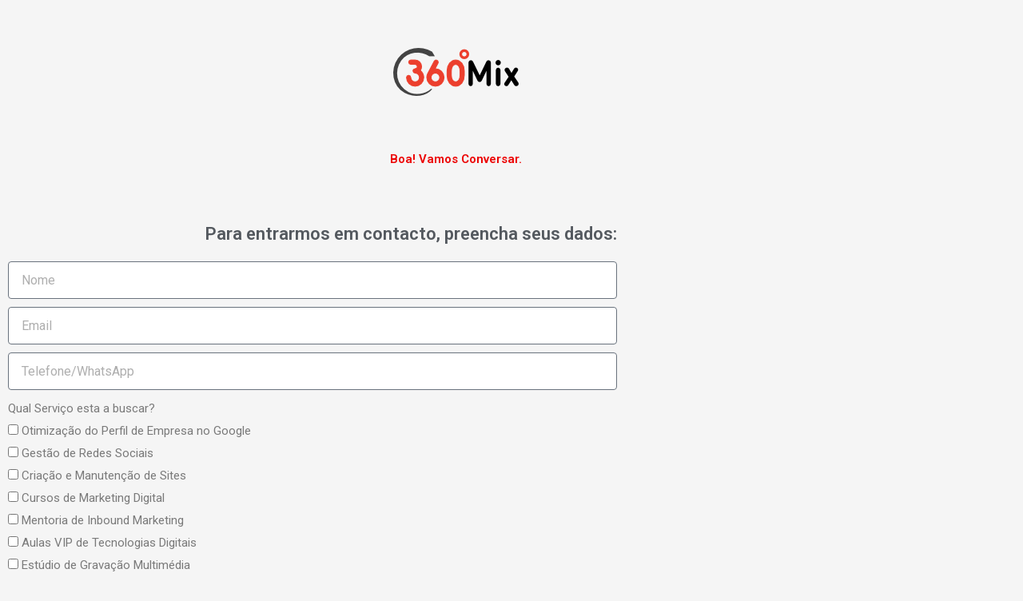

--- FILE ---
content_type: text/css
request_url: https://www.360mix.net/wp-content/themes/360mix-astra/style.css?ver=1.0
body_size: 66
content:
/**
Theme Name: 360°Sites
Author: 360°Mix
Author URI: https://www.360mix.net
Description: Este tema garante que seu site fique com a cara que você quer usando nosso Criador de Páginas. Ative este tema descendente para permitir que suas alterações personalizadas no código não se parcam na atualizações deste tema. (Astra)
Version: 1.0
License: GNU General Public License v2 or later
License URI: http://www.gnu.org/licenses/gpl-2.0.html
Text Domain: 360sites
Template: astra
*/

--- FILE ---
content_type: text/css
request_url: https://www.360mix.net/wp-content/uploads/elementor/css/post-115.css?ver=1769279061
body_size: 221
content:
.elementor-kit-115{--e-global-color-primary:#EC0000;--e-global-color-secondary:#54595F;--e-global-color-text:#7A7A7A;--e-global-color-accent:#F55200;--e-global-color-301c96da:#000;--e-global-color-53a0e3b4:#FFF;--e-global-color-c5ffb95:#4284F4;--e-global-color-add9b95:#EA4335;--e-global-color-8bbbe5c:#FBBC05;--e-global-color-1333026:#34A853;--e-global-color-3b793d9:#FFA000;--e-global-color-af02a43:#EC4B46;--e-global-typography-primary-font-family:"Roboto";--e-global-typography-primary-font-weight:600;--e-global-typography-secondary-font-family:"Roboto Slab";--e-global-typography-secondary-font-weight:400;--e-global-typography-text-font-family:"Roboto";--e-global-typography-text-font-weight:400;--e-global-typography-accent-font-family:"Roboto";--e-global-typography-accent-font-weight:500;}.elementor-kit-115 e-page-transition{background-color:#FFBC7D;}.elementor-section.elementor-section-boxed > .elementor-container{max-width:1140px;}.e-con{--container-max-width:1140px;}.elementor-widget:not(:last-child){margin-block-end:20px;}.elementor-element{--widgets-spacing:20px 20px;--widgets-spacing-row:20px;--widgets-spacing-column:20px;}{}h1.entry-title{display:var(--page-title-display);}@media(max-width:1024px){.elementor-section.elementor-section-boxed > .elementor-container{max-width:1024px;}.e-con{--container-max-width:1024px;}}@media(max-width:767px){.elementor-section.elementor-section-boxed > .elementor-container{max-width:767px;}.e-con{--container-max-width:767px;}}

--- FILE ---
content_type: text/css
request_url: https://www.360mix.net/wp-content/uploads/elementor/css/post-1535.css?ver=1769319770
body_size: 996
content:
.elementor-1535 .elementor-element.elementor-element-a8d55e9{margin-top:50px;margin-bottom:0px;padding:0px 0px 0px 0px;}.elementor-widget-image .widget-image-caption{color:var( --e-global-color-text );font-family:var( --e-global-typography-text-font-family ), Sans-serif;font-weight:var( --e-global-typography-text-font-weight );}.elementor-1535 .elementor-element.elementor-element-2da3da4{margin-top:50px;margin-bottom:0px;}.elementor-widget-heading .elementor-heading-title{font-family:var( --e-global-typography-primary-font-family ), Sans-serif;font-weight:var( --e-global-typography-primary-font-weight );color:var( --e-global-color-primary );}.elementor-1535 .elementor-element.elementor-element-6e7bc47{text-align:center;}.elementor-1535 .elementor-element.elementor-element-50436ef > .elementor-container{max-width:782px;}.elementor-1535 .elementor-element.elementor-element-50436ef{margin-top:0px;margin-bottom:0px;padding:50px 0px 100px 0px;}.elementor-1535 .elementor-element.elementor-element-5937e30{text-align:end;}.elementor-1535 .elementor-element.elementor-element-5937e30 .elementor-heading-title{font-size:22px;color:var( --e-global-color-secondary );}.elementor-widget-form .elementor-field-group > label, .elementor-widget-form .elementor-field-subgroup label{color:var( --e-global-color-text );}.elementor-widget-form .elementor-field-group > label{font-family:var( --e-global-typography-text-font-family ), Sans-serif;font-weight:var( --e-global-typography-text-font-weight );}.elementor-widget-form .elementor-field-type-html{color:var( --e-global-color-text );font-family:var( --e-global-typography-text-font-family ), Sans-serif;font-weight:var( --e-global-typography-text-font-weight );}.elementor-widget-form .elementor-field-group .elementor-field{color:var( --e-global-color-text );}.elementor-widget-form .elementor-field-group .elementor-field, .elementor-widget-form .elementor-field-subgroup label{font-family:var( --e-global-typography-text-font-family ), Sans-serif;font-weight:var( --e-global-typography-text-font-weight );}.elementor-widget-form .elementor-button{font-family:var( --e-global-typography-accent-font-family ), Sans-serif;font-weight:var( --e-global-typography-accent-font-weight );}.elementor-widget-form .e-form__buttons__wrapper__button-next{background-color:var( --e-global-color-accent );}.elementor-widget-form .elementor-button[type="submit"]{background-color:var( --e-global-color-accent );}.elementor-widget-form .e-form__buttons__wrapper__button-previous{background-color:var( --e-global-color-accent );}.elementor-widget-form .elementor-message{font-family:var( --e-global-typography-text-font-family ), Sans-serif;font-weight:var( --e-global-typography-text-font-weight );}.elementor-widget-form .e-form__indicators__indicator, .elementor-widget-form .e-form__indicators__indicator__label{font-family:var( --e-global-typography-accent-font-family ), Sans-serif;font-weight:var( --e-global-typography-accent-font-weight );}.elementor-widget-form{--e-form-steps-indicator-inactive-primary-color:var( --e-global-color-text );--e-form-steps-indicator-active-primary-color:var( --e-global-color-accent );--e-form-steps-indicator-completed-primary-color:var( --e-global-color-accent );--e-form-steps-indicator-progress-color:var( --e-global-color-accent );--e-form-steps-indicator-progress-background-color:var( --e-global-color-text );--e-form-steps-indicator-progress-meter-color:var( --e-global-color-text );}.elementor-widget-form .e-form__indicators__indicator__progress__meter{font-family:var( --e-global-typography-accent-font-family ), Sans-serif;font-weight:var( --e-global-typography-accent-font-weight );}.elementor-1535 .elementor-element.elementor-element-0511f7a .elementor-button-content-wrapper{flex-direction:row-reverse;}.elementor-1535 .elementor-element.elementor-element-0511f7a .elementor-button span{gap:7px;}.elementor-1535 .elementor-element.elementor-element-0511f7a .elementor-field-group{padding-right:calc( 10px/2 );padding-left:calc( 10px/2 );margin-bottom:10px;}.elementor-1535 .elementor-element.elementor-element-0511f7a .elementor-form-fields-wrapper{margin-left:calc( -10px/2 );margin-right:calc( -10px/2 );margin-bottom:-10px;}.elementor-1535 .elementor-element.elementor-element-0511f7a .elementor-field-group.recaptcha_v3-bottomleft, .elementor-1535 .elementor-element.elementor-element-0511f7a .elementor-field-group.recaptcha_v3-bottomright{margin-bottom:0;}body.rtl .elementor-1535 .elementor-element.elementor-element-0511f7a .elementor-labels-inline .elementor-field-group > label{padding-left:0px;}body:not(.rtl) .elementor-1535 .elementor-element.elementor-element-0511f7a .elementor-labels-inline .elementor-field-group > label{padding-right:0px;}body .elementor-1535 .elementor-element.elementor-element-0511f7a .elementor-labels-above .elementor-field-group > label{padding-bottom:0px;}.elementor-1535 .elementor-element.elementor-element-0511f7a .elementor-field-type-html{padding-bottom:0px;}.elementor-1535 .elementor-element.elementor-element-0511f7a .elementor-field-group .elementor-field:not(.elementor-select-wrapper){background-color:#ffffff;}.elementor-1535 .elementor-element.elementor-element-0511f7a .elementor-field-group .elementor-select-wrapper select{background-color:#ffffff;}.elementor-1535 .elementor-element.elementor-element-0511f7a .e-form__buttons__wrapper__button-next{background-color:var( --e-global-color-accent );color:#ffffff;}.elementor-1535 .elementor-element.elementor-element-0511f7a .elementor-button[type="submit"]{background-color:var( --e-global-color-accent );color:#ffffff;}.elementor-1535 .elementor-element.elementor-element-0511f7a .elementor-button[type="submit"] svg *{fill:#ffffff;}.elementor-1535 .elementor-element.elementor-element-0511f7a .e-form__buttons__wrapper__button-previous{color:#ffffff;}.elementor-1535 .elementor-element.elementor-element-0511f7a .e-form__buttons__wrapper__button-next:hover{background-color:var( --e-global-color-primary );color:#ffffff;}.elementor-1535 .elementor-element.elementor-element-0511f7a .elementor-button[type="submit"]:hover{background-color:var( --e-global-color-primary );color:#ffffff;}.elementor-1535 .elementor-element.elementor-element-0511f7a .elementor-button[type="submit"]:hover svg *{fill:#ffffff;}.elementor-1535 .elementor-element.elementor-element-0511f7a .e-form__buttons__wrapper__button-previous:hover{color:#ffffff;}.elementor-1535 .elementor-element.elementor-element-0511f7a .elementor-button{border-radius:50px 50px 50px 50px;}.elementor-1535 .elementor-element.elementor-element-0511f7a{--e-form-steps-indicators-spacing:20px;--e-form-steps-indicator-padding:30px;--e-form-steps-indicator-inactive-secondary-color:#ffffff;--e-form-steps-indicator-active-secondary-color:#ffffff;--e-form-steps-indicator-completed-secondary-color:#ffffff;--e-form-steps-divider-width:1px;--e-form-steps-divider-gap:10px;}.elementor-widget-icon-box.elementor-view-stacked .elementor-icon{background-color:var( --e-global-color-primary );}.elementor-widget-icon-box.elementor-view-framed .elementor-icon, .elementor-widget-icon-box.elementor-view-default .elementor-icon{fill:var( --e-global-color-primary );color:var( --e-global-color-primary );border-color:var( --e-global-color-primary );}.elementor-widget-icon-box .elementor-icon-box-title, .elementor-widget-icon-box .elementor-icon-box-title a{font-family:var( --e-global-typography-primary-font-family ), Sans-serif;font-weight:var( --e-global-typography-primary-font-weight );}.elementor-widget-icon-box .elementor-icon-box-title{color:var( --e-global-color-primary );}.elementor-widget-icon-box:has(:hover) .elementor-icon-box-title,
					 .elementor-widget-icon-box:has(:focus) .elementor-icon-box-title{color:var( --e-global-color-primary );}.elementor-widget-icon-box .elementor-icon-box-description{font-family:var( --e-global-typography-text-font-family ), Sans-serif;font-weight:var( --e-global-typography-text-font-weight );color:var( --e-global-color-text );}.elementor-1535 .elementor-element.elementor-element-889df7a > .elementor-widget-container{margin:50px 0px 0px 0px;padding:0px 120px 0px 120px;}.elementor-1535 .elementor-element.elementor-element-889df7a .elementor-icon-box-wrapper{align-items:start;text-align:start;gap:12px;}.elementor-1535 .elementor-element.elementor-element-889df7a.elementor-view-stacked .elementor-icon{background-color:var( --e-global-color-1333026 );}.elementor-1535 .elementor-element.elementor-element-889df7a.elementor-view-framed .elementor-icon, .elementor-1535 .elementor-element.elementor-element-889df7a.elementor-view-default .elementor-icon{fill:var( --e-global-color-1333026 );color:var( --e-global-color-1333026 );border-color:var( --e-global-color-1333026 );}.elementor-1535 .elementor-element.elementor-element-889df7a .elementor-icon{font-size:67px;}.elementor-1535 .elementor-element.elementor-element-889df7a .elementor-icon-box-title, .elementor-1535 .elementor-element.elementor-element-889df7a .elementor-icon-box-title a{font-size:22px;}.elementor-1535 .elementor-element.elementor-element-889df7a .elementor-icon-box-title{color:var( --e-global-color-astglobalcolor3 );}.elementor-1535 .elementor-element.elementor-element-889df7a .elementor-icon-box-description{font-size:16px;}@media(max-width:767px){.elementor-1535 .elementor-element.elementor-element-889df7a > .elementor-widget-container{padding:0px 0px 0px 0px;}.elementor-1535 .elementor-element.elementor-element-889df7a .elementor-icon-box-wrapper{text-align:center;gap:0px;}}